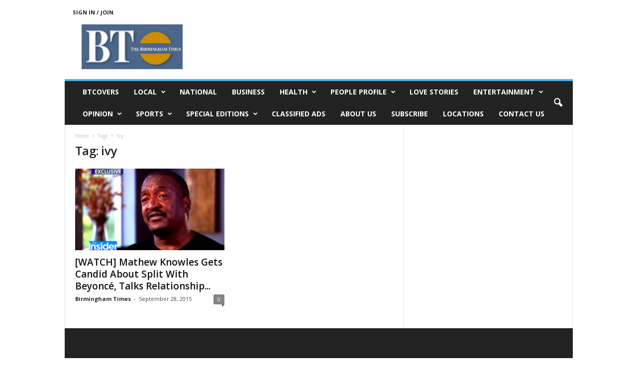

--- FILE ---
content_type: text/html; charset=UTF-8
request_url: http://www.birminghamtimes.com/tag/ivy/
body_size: 12881
content:
<!doctype html >
<!--[if IE 8]>    <html class="ie8" lang="en-US"> <![endif]-->
<!--[if IE 9]>    <html class="ie9" lang="en-US"> <![endif]-->
<!--[if gt IE 8]><!--> <html lang="en-US"> <!--<![endif]-->
<head>
    <title>ivy | The Birmingham Times</title>
    <meta charset="UTF-8" />
    <meta name="viewport" content="width=device-width, initial-scale=1.0">
    <link rel="pingback" href="http://www.birminghamtimes.com/xmlrpc.php" />
    
	<!-- Ads managed and served by AdPlugg - AdPlugg WordPress Ad Plugin v1.12.19 - https://www.adplugg.com -->
	<script data-cfasync="false">
		(function(ac) {
			var d = document, s = 'script', id = 'adplugg-adjs';
			var js, fjs = d.getElementsByTagName(s)[0];
			if (d.getElementById(id)) return;
			js = d.createElement(s); js.id = id; js.async = 1;
			js.src = '//www.adplugg.com/apusers/serve/' + ac + '/js/1.1/ad.js';
			fjs.parentNode.insertBefore(js, fjs);
		}('A4829294'));
	</script>
	<!-- / AdPlugg -->

			<meta name='robots' content='max-image-preview:large' />
	<style>img:is([sizes="auto" i], [sizes^="auto," i]) { contain-intrinsic-size: 3000px 1500px }</style>
	<link rel='dns-prefetch' href='//stats.wp.com' />
<link rel='dns-prefetch' href='//fonts.googleapis.com' />
<link rel='dns-prefetch' href='//v0.wordpress.com' />
<link rel='dns-prefetch' href='//widgets.wp.com' />
<link rel='dns-prefetch' href='//s0.wp.com' />
<link rel='dns-prefetch' href='//0.gravatar.com' />
<link rel='dns-prefetch' href='//1.gravatar.com' />
<link rel='dns-prefetch' href='//2.gravatar.com' />
<link rel="alternate" type="application/rss+xml" title="The Birmingham Times &raquo; Feed" href="https://www.birminghamtimes.com/feed/" />
<link rel="alternate" type="application/rss+xml" title="The Birmingham Times &raquo; Comments Feed" href="https://www.birminghamtimes.com/comments/feed/" />
<link rel="alternate" type="application/rss+xml" title="The Birmingham Times &raquo; ivy Tag Feed" href="https://www.birminghamtimes.com/tag/ivy/feed/" />
<script type="text/javascript">
/* <![CDATA[ */
window._wpemojiSettings = {"baseUrl":"https:\/\/s.w.org\/images\/core\/emoji\/16.0.1\/72x72\/","ext":".png","svgUrl":"https:\/\/s.w.org\/images\/core\/emoji\/16.0.1\/svg\/","svgExt":".svg","source":{"concatemoji":"http:\/\/www.birminghamtimes.com\/wp-includes\/js\/wp-emoji-release.min.js?ver=6.8.3"}};
/*! This file is auto-generated */
!function(s,n){var o,i,e;function c(e){try{var t={supportTests:e,timestamp:(new Date).valueOf()};sessionStorage.setItem(o,JSON.stringify(t))}catch(e){}}function p(e,t,n){e.clearRect(0,0,e.canvas.width,e.canvas.height),e.fillText(t,0,0);var t=new Uint32Array(e.getImageData(0,0,e.canvas.width,e.canvas.height).data),a=(e.clearRect(0,0,e.canvas.width,e.canvas.height),e.fillText(n,0,0),new Uint32Array(e.getImageData(0,0,e.canvas.width,e.canvas.height).data));return t.every(function(e,t){return e===a[t]})}function u(e,t){e.clearRect(0,0,e.canvas.width,e.canvas.height),e.fillText(t,0,0);for(var n=e.getImageData(16,16,1,1),a=0;a<n.data.length;a++)if(0!==n.data[a])return!1;return!0}function f(e,t,n,a){switch(t){case"flag":return n(e,"\ud83c\udff3\ufe0f\u200d\u26a7\ufe0f","\ud83c\udff3\ufe0f\u200b\u26a7\ufe0f")?!1:!n(e,"\ud83c\udde8\ud83c\uddf6","\ud83c\udde8\u200b\ud83c\uddf6")&&!n(e,"\ud83c\udff4\udb40\udc67\udb40\udc62\udb40\udc65\udb40\udc6e\udb40\udc67\udb40\udc7f","\ud83c\udff4\u200b\udb40\udc67\u200b\udb40\udc62\u200b\udb40\udc65\u200b\udb40\udc6e\u200b\udb40\udc67\u200b\udb40\udc7f");case"emoji":return!a(e,"\ud83e\udedf")}return!1}function g(e,t,n,a){var r="undefined"!=typeof WorkerGlobalScope&&self instanceof WorkerGlobalScope?new OffscreenCanvas(300,150):s.createElement("canvas"),o=r.getContext("2d",{willReadFrequently:!0}),i=(o.textBaseline="top",o.font="600 32px Arial",{});return e.forEach(function(e){i[e]=t(o,e,n,a)}),i}function t(e){var t=s.createElement("script");t.src=e,t.defer=!0,s.head.appendChild(t)}"undefined"!=typeof Promise&&(o="wpEmojiSettingsSupports",i=["flag","emoji"],n.supports={everything:!0,everythingExceptFlag:!0},e=new Promise(function(e){s.addEventListener("DOMContentLoaded",e,{once:!0})}),new Promise(function(t){var n=function(){try{var e=JSON.parse(sessionStorage.getItem(o));if("object"==typeof e&&"number"==typeof e.timestamp&&(new Date).valueOf()<e.timestamp+604800&&"object"==typeof e.supportTests)return e.supportTests}catch(e){}return null}();if(!n){if("undefined"!=typeof Worker&&"undefined"!=typeof OffscreenCanvas&&"undefined"!=typeof URL&&URL.createObjectURL&&"undefined"!=typeof Blob)try{var e="postMessage("+g.toString()+"("+[JSON.stringify(i),f.toString(),p.toString(),u.toString()].join(",")+"));",a=new Blob([e],{type:"text/javascript"}),r=new Worker(URL.createObjectURL(a),{name:"wpTestEmojiSupports"});return void(r.onmessage=function(e){c(n=e.data),r.terminate(),t(n)})}catch(e){}c(n=g(i,f,p,u))}t(n)}).then(function(e){for(var t in e)n.supports[t]=e[t],n.supports.everything=n.supports.everything&&n.supports[t],"flag"!==t&&(n.supports.everythingExceptFlag=n.supports.everythingExceptFlag&&n.supports[t]);n.supports.everythingExceptFlag=n.supports.everythingExceptFlag&&!n.supports.flag,n.DOMReady=!1,n.readyCallback=function(){n.DOMReady=!0}}).then(function(){return e}).then(function(){var e;n.supports.everything||(n.readyCallback(),(e=n.source||{}).concatemoji?t(e.concatemoji):e.wpemoji&&e.twemoji&&(t(e.twemoji),t(e.wpemoji)))}))}((window,document),window._wpemojiSettings);
/* ]]> */
</script>
<style id='wp-emoji-styles-inline-css' type='text/css'>

	img.wp-smiley, img.emoji {
		display: inline !important;
		border: none !important;
		box-shadow: none !important;
		height: 1em !important;
		width: 1em !important;
		margin: 0 0.07em !important;
		vertical-align: -0.1em !important;
		background: none !important;
		padding: 0 !important;
	}
</style>
<style id='classic-theme-styles-inline-css' type='text/css'>
/*! This file is auto-generated */
.wp-block-button__link{color:#fff;background-color:#32373c;border-radius:9999px;box-shadow:none;text-decoration:none;padding:calc(.667em + 2px) calc(1.333em + 2px);font-size:1.125em}.wp-block-file__button{background:#32373c;color:#fff;text-decoration:none}
</style>
<link rel='stylesheet' id='mediaelement-css' href='http://www.birminghamtimes.com/wp-includes/js/mediaelement/mediaelementplayer-legacy.min.css?ver=4.2.17' type='text/css' media='all' />
<link rel='stylesheet' id='wp-mediaelement-css' href='http://www.birminghamtimes.com/wp-includes/js/mediaelement/wp-mediaelement.min.css?ver=6.8.3' type='text/css' media='all' />
<style id='jetpack-sharing-buttons-style-inline-css' type='text/css'>
.jetpack-sharing-buttons__services-list{display:flex;flex-direction:row;flex-wrap:wrap;gap:0;list-style-type:none;margin:5px;padding:0}.jetpack-sharing-buttons__services-list.has-small-icon-size{font-size:12px}.jetpack-sharing-buttons__services-list.has-normal-icon-size{font-size:16px}.jetpack-sharing-buttons__services-list.has-large-icon-size{font-size:24px}.jetpack-sharing-buttons__services-list.has-huge-icon-size{font-size:36px}@media print{.jetpack-sharing-buttons__services-list{display:none!important}}.editor-styles-wrapper .wp-block-jetpack-sharing-buttons{gap:0;padding-inline-start:0}ul.jetpack-sharing-buttons__services-list.has-background{padding:1.25em 2.375em}
</style>
<style id='global-styles-inline-css' type='text/css'>
:root{--wp--preset--aspect-ratio--square: 1;--wp--preset--aspect-ratio--4-3: 4/3;--wp--preset--aspect-ratio--3-4: 3/4;--wp--preset--aspect-ratio--3-2: 3/2;--wp--preset--aspect-ratio--2-3: 2/3;--wp--preset--aspect-ratio--16-9: 16/9;--wp--preset--aspect-ratio--9-16: 9/16;--wp--preset--color--black: #000000;--wp--preset--color--cyan-bluish-gray: #abb8c3;--wp--preset--color--white: #ffffff;--wp--preset--color--pale-pink: #f78da7;--wp--preset--color--vivid-red: #cf2e2e;--wp--preset--color--luminous-vivid-orange: #ff6900;--wp--preset--color--luminous-vivid-amber: #fcb900;--wp--preset--color--light-green-cyan: #7bdcb5;--wp--preset--color--vivid-green-cyan: #00d084;--wp--preset--color--pale-cyan-blue: #8ed1fc;--wp--preset--color--vivid-cyan-blue: #0693e3;--wp--preset--color--vivid-purple: #9b51e0;--wp--preset--gradient--vivid-cyan-blue-to-vivid-purple: linear-gradient(135deg,rgba(6,147,227,1) 0%,rgb(155,81,224) 100%);--wp--preset--gradient--light-green-cyan-to-vivid-green-cyan: linear-gradient(135deg,rgb(122,220,180) 0%,rgb(0,208,130) 100%);--wp--preset--gradient--luminous-vivid-amber-to-luminous-vivid-orange: linear-gradient(135deg,rgba(252,185,0,1) 0%,rgba(255,105,0,1) 100%);--wp--preset--gradient--luminous-vivid-orange-to-vivid-red: linear-gradient(135deg,rgba(255,105,0,1) 0%,rgb(207,46,46) 100%);--wp--preset--gradient--very-light-gray-to-cyan-bluish-gray: linear-gradient(135deg,rgb(238,238,238) 0%,rgb(169,184,195) 100%);--wp--preset--gradient--cool-to-warm-spectrum: linear-gradient(135deg,rgb(74,234,220) 0%,rgb(151,120,209) 20%,rgb(207,42,186) 40%,rgb(238,44,130) 60%,rgb(251,105,98) 80%,rgb(254,248,76) 100%);--wp--preset--gradient--blush-light-purple: linear-gradient(135deg,rgb(255,206,236) 0%,rgb(152,150,240) 100%);--wp--preset--gradient--blush-bordeaux: linear-gradient(135deg,rgb(254,205,165) 0%,rgb(254,45,45) 50%,rgb(107,0,62) 100%);--wp--preset--gradient--luminous-dusk: linear-gradient(135deg,rgb(255,203,112) 0%,rgb(199,81,192) 50%,rgb(65,88,208) 100%);--wp--preset--gradient--pale-ocean: linear-gradient(135deg,rgb(255,245,203) 0%,rgb(182,227,212) 50%,rgb(51,167,181) 100%);--wp--preset--gradient--electric-grass: linear-gradient(135deg,rgb(202,248,128) 0%,rgb(113,206,126) 100%);--wp--preset--gradient--midnight: linear-gradient(135deg,rgb(2,3,129) 0%,rgb(40,116,252) 100%);--wp--preset--font-size--small: 10px;--wp--preset--font-size--medium: 20px;--wp--preset--font-size--large: 30px;--wp--preset--font-size--x-large: 42px;--wp--preset--font-size--regular: 14px;--wp--preset--font-size--larger: 48px;--wp--preset--spacing--20: 0.44rem;--wp--preset--spacing--30: 0.67rem;--wp--preset--spacing--40: 1rem;--wp--preset--spacing--50: 1.5rem;--wp--preset--spacing--60: 2.25rem;--wp--preset--spacing--70: 3.38rem;--wp--preset--spacing--80: 5.06rem;--wp--preset--shadow--natural: 6px 6px 9px rgba(0, 0, 0, 0.2);--wp--preset--shadow--deep: 12px 12px 50px rgba(0, 0, 0, 0.4);--wp--preset--shadow--sharp: 6px 6px 0px rgba(0, 0, 0, 0.2);--wp--preset--shadow--outlined: 6px 6px 0px -3px rgba(255, 255, 255, 1), 6px 6px rgba(0, 0, 0, 1);--wp--preset--shadow--crisp: 6px 6px 0px rgba(0, 0, 0, 1);}:where(.is-layout-flex){gap: 0.5em;}:where(.is-layout-grid){gap: 0.5em;}body .is-layout-flex{display: flex;}.is-layout-flex{flex-wrap: wrap;align-items: center;}.is-layout-flex > :is(*, div){margin: 0;}body .is-layout-grid{display: grid;}.is-layout-grid > :is(*, div){margin: 0;}:where(.wp-block-columns.is-layout-flex){gap: 2em;}:where(.wp-block-columns.is-layout-grid){gap: 2em;}:where(.wp-block-post-template.is-layout-flex){gap: 1.25em;}:where(.wp-block-post-template.is-layout-grid){gap: 1.25em;}.has-black-color{color: var(--wp--preset--color--black) !important;}.has-cyan-bluish-gray-color{color: var(--wp--preset--color--cyan-bluish-gray) !important;}.has-white-color{color: var(--wp--preset--color--white) !important;}.has-pale-pink-color{color: var(--wp--preset--color--pale-pink) !important;}.has-vivid-red-color{color: var(--wp--preset--color--vivid-red) !important;}.has-luminous-vivid-orange-color{color: var(--wp--preset--color--luminous-vivid-orange) !important;}.has-luminous-vivid-amber-color{color: var(--wp--preset--color--luminous-vivid-amber) !important;}.has-light-green-cyan-color{color: var(--wp--preset--color--light-green-cyan) !important;}.has-vivid-green-cyan-color{color: var(--wp--preset--color--vivid-green-cyan) !important;}.has-pale-cyan-blue-color{color: var(--wp--preset--color--pale-cyan-blue) !important;}.has-vivid-cyan-blue-color{color: var(--wp--preset--color--vivid-cyan-blue) !important;}.has-vivid-purple-color{color: var(--wp--preset--color--vivid-purple) !important;}.has-black-background-color{background-color: var(--wp--preset--color--black) !important;}.has-cyan-bluish-gray-background-color{background-color: var(--wp--preset--color--cyan-bluish-gray) !important;}.has-white-background-color{background-color: var(--wp--preset--color--white) !important;}.has-pale-pink-background-color{background-color: var(--wp--preset--color--pale-pink) !important;}.has-vivid-red-background-color{background-color: var(--wp--preset--color--vivid-red) !important;}.has-luminous-vivid-orange-background-color{background-color: var(--wp--preset--color--luminous-vivid-orange) !important;}.has-luminous-vivid-amber-background-color{background-color: var(--wp--preset--color--luminous-vivid-amber) !important;}.has-light-green-cyan-background-color{background-color: var(--wp--preset--color--light-green-cyan) !important;}.has-vivid-green-cyan-background-color{background-color: var(--wp--preset--color--vivid-green-cyan) !important;}.has-pale-cyan-blue-background-color{background-color: var(--wp--preset--color--pale-cyan-blue) !important;}.has-vivid-cyan-blue-background-color{background-color: var(--wp--preset--color--vivid-cyan-blue) !important;}.has-vivid-purple-background-color{background-color: var(--wp--preset--color--vivid-purple) !important;}.has-black-border-color{border-color: var(--wp--preset--color--black) !important;}.has-cyan-bluish-gray-border-color{border-color: var(--wp--preset--color--cyan-bluish-gray) !important;}.has-white-border-color{border-color: var(--wp--preset--color--white) !important;}.has-pale-pink-border-color{border-color: var(--wp--preset--color--pale-pink) !important;}.has-vivid-red-border-color{border-color: var(--wp--preset--color--vivid-red) !important;}.has-luminous-vivid-orange-border-color{border-color: var(--wp--preset--color--luminous-vivid-orange) !important;}.has-luminous-vivid-amber-border-color{border-color: var(--wp--preset--color--luminous-vivid-amber) !important;}.has-light-green-cyan-border-color{border-color: var(--wp--preset--color--light-green-cyan) !important;}.has-vivid-green-cyan-border-color{border-color: var(--wp--preset--color--vivid-green-cyan) !important;}.has-pale-cyan-blue-border-color{border-color: var(--wp--preset--color--pale-cyan-blue) !important;}.has-vivid-cyan-blue-border-color{border-color: var(--wp--preset--color--vivid-cyan-blue) !important;}.has-vivid-purple-border-color{border-color: var(--wp--preset--color--vivid-purple) !important;}.has-vivid-cyan-blue-to-vivid-purple-gradient-background{background: var(--wp--preset--gradient--vivid-cyan-blue-to-vivid-purple) !important;}.has-light-green-cyan-to-vivid-green-cyan-gradient-background{background: var(--wp--preset--gradient--light-green-cyan-to-vivid-green-cyan) !important;}.has-luminous-vivid-amber-to-luminous-vivid-orange-gradient-background{background: var(--wp--preset--gradient--luminous-vivid-amber-to-luminous-vivid-orange) !important;}.has-luminous-vivid-orange-to-vivid-red-gradient-background{background: var(--wp--preset--gradient--luminous-vivid-orange-to-vivid-red) !important;}.has-very-light-gray-to-cyan-bluish-gray-gradient-background{background: var(--wp--preset--gradient--very-light-gray-to-cyan-bluish-gray) !important;}.has-cool-to-warm-spectrum-gradient-background{background: var(--wp--preset--gradient--cool-to-warm-spectrum) !important;}.has-blush-light-purple-gradient-background{background: var(--wp--preset--gradient--blush-light-purple) !important;}.has-blush-bordeaux-gradient-background{background: var(--wp--preset--gradient--blush-bordeaux) !important;}.has-luminous-dusk-gradient-background{background: var(--wp--preset--gradient--luminous-dusk) !important;}.has-pale-ocean-gradient-background{background: var(--wp--preset--gradient--pale-ocean) !important;}.has-electric-grass-gradient-background{background: var(--wp--preset--gradient--electric-grass) !important;}.has-midnight-gradient-background{background: var(--wp--preset--gradient--midnight) !important;}.has-small-font-size{font-size: var(--wp--preset--font-size--small) !important;}.has-medium-font-size{font-size: var(--wp--preset--font-size--medium) !important;}.has-large-font-size{font-size: var(--wp--preset--font-size--large) !important;}.has-x-large-font-size{font-size: var(--wp--preset--font-size--x-large) !important;}
:where(.wp-block-post-template.is-layout-flex){gap: 1.25em;}:where(.wp-block-post-template.is-layout-grid){gap: 1.25em;}
:where(.wp-block-columns.is-layout-flex){gap: 2em;}:where(.wp-block-columns.is-layout-grid){gap: 2em;}
:root :where(.wp-block-pullquote){font-size: 1.5em;line-height: 1.6;}
</style>
<link rel='stylesheet' id='awesome-weather-css' href='http://www.birminghamtimes.com/wp-content/plugins/awesome-weather/awesome-weather.css?ver=6.8.3' type='text/css' media='all' />
<style id='awesome-weather-inline-css' type='text/css'>
.awesome-weather-wrap { font-family: 'Open Sans', sans-serif;  font-weight: 400; font-size: 14px; line-height: 14px; } 
</style>
<link rel='stylesheet' id='opensans-googlefont-css' href='https://fonts.googleapis.com/css?family=Open+Sans%3A400%2C300&#038;ver=6.8.3' type='text/css' media='all' />
<link rel='stylesheet' id='google-fonts-style-css' href='http://fonts.googleapis.com/css?family=Open+Sans%3A400%2C600%2C700%7CRoboto+Condensed%3A400%2C500%2C700&#038;display=swap&#038;ver=5.4.3.4' type='text/css' media='all' />
<link rel='stylesheet' id='jetpack_likes-css' href='http://www.birminghamtimes.com/wp-content/plugins/jetpack/modules/likes/style.css?ver=15.2' type='text/css' media='all' />
<link rel='stylesheet' id='td-theme-css' href='http://www.birminghamtimes.com/wp-content/themes/Newsmag/style.css?ver=5.4.3.4' type='text/css' media='all' />
<style id='td-theme-inline-css' type='text/css'>
    
        /* custom css - generated by TagDiv Composer */
        @media (max-width: 767px) {
            .td-header-desktop-wrap {
                display: none;
            }
        }
        @media (min-width: 767px) {
            .td-header-mobile-wrap {
                display: none;
            }
        }
    
	
</style>
<link rel='stylesheet' id='td-theme-child-css' href='http://www.birminghamtimes.com/wp-content/themes/Newsmag-child/style.css?ver=5.4.3.4c' type='text/css' media='all' />
<link rel='stylesheet' id='js_composer_front-css' href='http://www.birminghamtimes.com/wp-content/plugins/js_composer/assets/css/js_composer.min.css?ver=7.2' type='text/css' media='all' />
<link rel='stylesheet' id='td-legacy-framework-front-style-css' href='http://www.birminghamtimes.com/wp-content/plugins/td-composer/legacy/Newsmag/assets/css/td_legacy_main.css?ver=02f7892c77f8d92ff3a6477b3d96dee8' type='text/css' media='all' />
<script type="text/javascript" src="http://www.birminghamtimes.com/wp-includes/js/jquery/jquery.min.js?ver=3.7.1" id="jquery-core-js"></script>
<script type="text/javascript" src="http://www.birminghamtimes.com/wp-includes/js/jquery/jquery-migrate.min.js?ver=3.4.1" id="jquery-migrate-js"></script>
<script></script><link rel="https://api.w.org/" href="https://www.birminghamtimes.com/wp-json/" /><link rel="alternate" title="JSON" type="application/json" href="https://www.birminghamtimes.com/wp-json/wp/v2/tags/2710" /><link rel="EditURI" type="application/rsd+xml" title="RSD" href="https://www.birminghamtimes.com/xmlrpc.php?rsd" />
<meta name="generator" content="WordPress 6.8.3" />
	<style>img#wpstats{display:none}</style>
		<meta name="generator" content="Powered by WPBakery Page Builder - drag and drop page builder for WordPress."/>

<!-- Jetpack Open Graph Tags -->
<meta property="og:type" content="website" />
<meta property="og:title" content="ivy &#8211; The Birmingham Times" />
<meta property="og:url" content="https://www.birminghamtimes.com/tag/ivy/" />
<meta property="og:site_name" content="The Birmingham Times" />
<meta property="og:image" content="https://www.birminghamtimes.com/wp-content/uploads/2023/09/cropped-APPLOGO-2-1.jpg" />
<meta property="og:image:width" content="512" />
<meta property="og:image:height" content="512" />
<meta property="og:image:alt" content="" />
<meta property="og:locale" content="en_US" />
<meta name="twitter:site" content="@BhamTimes" />

<!-- End Jetpack Open Graph Tags -->

<!-- JS generated by theme -->

<script type="text/javascript" id="td-generated-header-js">
    
    

	    var tdBlocksArray = []; //here we store all the items for the current page

	    // td_block class - each ajax block uses a object of this class for requests
	    function tdBlock() {
		    this.id = '';
		    this.block_type = 1; //block type id (1-234 etc)
		    this.atts = '';
		    this.td_column_number = '';
		    this.td_current_page = 1; //
		    this.post_count = 0; //from wp
		    this.found_posts = 0; //from wp
		    this.max_num_pages = 0; //from wp
		    this.td_filter_value = ''; //current live filter value
		    this.is_ajax_running = false;
		    this.td_user_action = ''; // load more or infinite loader (used by the animation)
		    this.header_color = '';
		    this.ajax_pagination_infinite_stop = ''; //show load more at page x
	    }

        // td_js_generator - mini detector
        ( function () {
            var htmlTag = document.getElementsByTagName("html")[0];

	        if ( navigator.userAgent.indexOf("MSIE 10.0") > -1 ) {
                htmlTag.className += ' ie10';
            }

            if ( !!navigator.userAgent.match(/Trident.*rv\:11\./) ) {
                htmlTag.className += ' ie11';
            }

	        if ( navigator.userAgent.indexOf("Edge") > -1 ) {
                htmlTag.className += ' ieEdge';
            }

            if ( /(iPad|iPhone|iPod)/g.test(navigator.userAgent) ) {
                htmlTag.className += ' td-md-is-ios';
            }

            var user_agent = navigator.userAgent.toLowerCase();
            if ( user_agent.indexOf("android") > -1 ) {
                htmlTag.className += ' td-md-is-android';
            }

            if ( -1 !== navigator.userAgent.indexOf('Mac OS X')  ) {
                htmlTag.className += ' td-md-is-os-x';
            }

            if ( /chrom(e|ium)/.test(navigator.userAgent.toLowerCase()) ) {
               htmlTag.className += ' td-md-is-chrome';
            }

            if ( -1 !== navigator.userAgent.indexOf('Firefox') ) {
                htmlTag.className += ' td-md-is-firefox';
            }

            if ( -1 !== navigator.userAgent.indexOf('Safari') && -1 === navigator.userAgent.indexOf('Chrome') ) {
                htmlTag.className += ' td-md-is-safari';
            }

            if( -1 !== navigator.userAgent.indexOf('IEMobile') ){
                htmlTag.className += ' td-md-is-iemobile';
            }

        })();

        var tdLocalCache = {};

        ( function () {
            "use strict";

            tdLocalCache = {
                data: {},
                remove: function (resource_id) {
                    delete tdLocalCache.data[resource_id];
                },
                exist: function (resource_id) {
                    return tdLocalCache.data.hasOwnProperty(resource_id) && tdLocalCache.data[resource_id] !== null;
                },
                get: function (resource_id) {
                    return tdLocalCache.data[resource_id];
                },
                set: function (resource_id, cachedData) {
                    tdLocalCache.remove(resource_id);
                    tdLocalCache.data[resource_id] = cachedData;
                }
            };
        })();

    
    
var td_viewport_interval_list=[{"limitBottom":767,"sidebarWidth":251},{"limitBottom":1023,"sidebarWidth":339}];
var td_animation_stack_effect="type0";
var tds_animation_stack=true;
var td_animation_stack_specific_selectors=".entry-thumb, img, .td-lazy-img";
var td_animation_stack_general_selectors=".td-animation-stack img, .td-animation-stack .entry-thumb, .post img, .td-animation-stack .td-lazy-img";
var tdc_is_installed="yes";
var tdc_domain_active=false;
var td_ajax_url="https:\/\/www.birminghamtimes.com\/wp-admin\/admin-ajax.php?td_theme_name=Newsmag&v=5.4.3.4";
var td_get_template_directory_uri="http:\/\/www.birminghamtimes.com\/wp-content\/plugins\/td-composer\/legacy\/common";
var tds_snap_menu="";
var tds_logo_on_sticky="";
var tds_header_style="";
var td_please_wait="Please wait...";
var td_email_user_pass_incorrect="User or password incorrect!";
var td_email_user_incorrect="Email or username incorrect!";
var td_email_incorrect="Email incorrect!";
var td_user_incorrect="Username incorrect!";
var td_email_user_empty="Email or username empty!";
var td_pass_empty="Pass empty!";
var td_pass_pattern_incorrect="Invalid Pass Pattern!";
var td_retype_pass_incorrect="Retyped Pass incorrect!";
var tds_more_articles_on_post_enable="";
var tds_more_articles_on_post_time_to_wait="";
var tds_more_articles_on_post_pages_distance_from_top=0;
var tds_captcha="";
var tds_theme_color_site_wide="#4db2ec";
var tds_smart_sidebar="";
var tdThemeName="Newsmag";
var tdThemeNameWl="Newsmag";
var td_magnific_popup_translation_tPrev="Previous (Left arrow key)";
var td_magnific_popup_translation_tNext="Next (Right arrow key)";
var td_magnific_popup_translation_tCounter="%curr% of %total%";
var td_magnific_popup_translation_ajax_tError="The content from %url% could not be loaded.";
var td_magnific_popup_translation_image_tError="The image #%curr% could not be loaded.";
var tdBlockNonce="56afe25ced";
var tdMobileMenu="enabled";
var tdMobileSearch="enabled";
var tdDateNamesI18n={"month_names":["January","February","March","April","May","June","July","August","September","October","November","December"],"month_names_short":["Jan","Feb","Mar","Apr","May","Jun","Jul","Aug","Sep","Oct","Nov","Dec"],"day_names":["Sunday","Monday","Tuesday","Wednesday","Thursday","Friday","Saturday"],"day_names_short":["Sun","Mon","Tue","Wed","Thu","Fri","Sat"]};
var td_deploy_mode="deploy";
var td_ad_background_click_link="";
var td_ad_background_click_target="";
</script>




<script type="application/ld+json">
    {
        "@context": "https://schema.org",
        "@type": "BreadcrumbList",
        "itemListElement": [
            {
                "@type": "ListItem",
                "position": 1,
                "item": {
                    "@type": "WebSite",
                    "@id": "https://www.birminghamtimes.com/",
                    "name": "Home"
                }
            },
            {
                "@type": "ListItem",
                "position": 2,
                    "item": {
                    "@type": "WebPage",
                    "@id": "https://www.birminghamtimes.com/tag/ivy/",
                    "name": "Ivy"
                }
            }    
        ]
    }
</script>
<link rel="icon" href="https://www.birminghamtimes.com/wp-content/uploads/2023/09/cropped-APPLOGO-2-1-32x32.jpg" sizes="32x32" />
<link rel="icon" href="https://www.birminghamtimes.com/wp-content/uploads/2023/09/cropped-APPLOGO-2-1-192x192.jpg" sizes="192x192" />
<link rel="apple-touch-icon" href="https://www.birminghamtimes.com/wp-content/uploads/2023/09/cropped-APPLOGO-2-1-180x180.jpg" />
<meta name="msapplication-TileImage" content="https://www.birminghamtimes.com/wp-content/uploads/2023/09/cropped-APPLOGO-2-1-270x270.jpg" />
		<style type="text/css" id="wp-custom-css">
			.adplugg-placement iframe {
	min-width: 728px;
}		</style>
		<noscript><style> .wpb_animate_when_almost_visible { opacity: 1; }</style></noscript>	<style id="tdw-css-placeholder">/* custom css - generated by TagDiv Composer */
</style></head>

<body class="archive tag tag-ivy tag-2710 wp-theme-Newsmag wp-child-theme-Newsmag-child global-block-template-1 wpb-js-composer js-comp-ver-7.2 vc_responsive td-animation-stack-type0 td-full-layout" itemscope="itemscope" itemtype="http://schema.org/WebPage">

        <div class="td-scroll-up  td-hide-scroll-up-on-mob"  style="display:none;"><i class="td-icon-menu-up"></i></div>

    
    <div class="td-menu-background"></div>
<div id="td-mobile-nav">
    <div class="td-mobile-container">
        <!-- mobile menu top section -->
        <div class="td-menu-socials-wrap">
            <!-- socials -->
            <div class="td-menu-socials">
                            </div>
            <!-- close button -->
            <div class="td-mobile-close">
                <span><i class="td-icon-close-mobile"></i></span>
            </div>
        </div>

        <!-- login section -->
                    <div class="td-menu-login-section">
                
    <div class="td-guest-wrap">
        <div class="td-menu-login"><a id="login-link-mob">Sign in</a></div>
    </div>
            </div>
        
        <!-- menu section -->
        <div class="td-mobile-content">
            <div class="menu-top-menu-container"><ul id="menu-top-menu" class="td-mobile-main-menu"><li id="menu-item-39580" class="menu-item menu-item-type-taxonomy menu-item-object-category menu-item-first menu-item-39580"><a href="https://www.birminghamtimes.com/category/btcovers/">BTCOVERS</a></li>
<li id="menu-item-39582" class="menu-item menu-item-type-custom menu-item-object-custom menu-item-has-children menu-item-39582"><a href="#">LOCAL<i class="td-icon-menu-right td-element-after"></i></a>
<ul class="sub-menu">
	<li id="menu-item-14459" class="menu-item menu-item-type-taxonomy menu-item-object-category menu-item-14459"><a href="https://www.birminghamtimes.com/category/local/">Local News</a></li>
	<li id="menu-item-39581" class="menu-item menu-item-type-taxonomy menu-item-object-category menu-item-39581"><a href="https://www.birminghamtimes.com/category/local/state-news/">State News</a></li>
</ul>
</li>
<li id="menu-item-14467" class="menu-item menu-item-type-taxonomy menu-item-object-category menu-item-14467"><a href="https://www.birminghamtimes.com/category/national/">National</a></li>
<li id="menu-item-14471" class="menu-item menu-item-type-taxonomy menu-item-object-category menu-item-14471"><a href="https://www.birminghamtimes.com/category/business-2/business/">Business</a></li>
<li id="menu-item-14464" class="menu-item menu-item-type-taxonomy menu-item-object-category menu-item-has-children menu-item-14464"><a href="https://www.birminghamtimes.com/category/lifestyle/health/">Health<i class="td-icon-menu-right td-element-after"></i></a>
<ul class="sub-menu">
	<li id="menu-item-39583" class="menu-item menu-item-type-taxonomy menu-item-object-category menu-item-39583"><a href="https://www.birminghamtimes.com/category/lifestyle/health/">Health News</a></li>
	<li id="menu-item-39584" class="menu-item menu-item-type-taxonomy menu-item-object-category menu-item-39584"><a href="https://www.birminghamtimes.com/category/lifestyle/health/glenn-ellis/">Glenn Ellis</a></li>
	<li id="menu-item-39873" class="menu-item menu-item-type-taxonomy menu-item-object-category menu-item-39873"><a href="https://www.birminghamtimes.com/category/lifestyle/health/samuetta-drew/">Samuetta Drew</a></li>
</ul>
</li>
<li id="menu-item-39585" class="menu-item menu-item-type-taxonomy menu-item-object-category menu-item-has-children menu-item-39585"><a href="https://www.birminghamtimes.com/category/people-profile/">People Profile<i class="td-icon-menu-right td-element-after"></i></a>
<ul class="sub-menu">
	<li id="menu-item-39586" class="menu-item menu-item-type-taxonomy menu-item-object-category menu-item-39586"><a href="https://www.birminghamtimes.com/category/people-profile/bham-people/">Bham People</a></li>
	<li id="menu-item-38034" class="menu-item menu-item-type-taxonomy menu-item-object-category menu-item-38034"><a href="https://www.birminghamtimes.com/category/third-thursdays/">Third Thursdays</a></li>
</ul>
</li>
<li id="menu-item-14461" class="menu-item menu-item-type-taxonomy menu-item-object-category menu-item-14461"><a href="https://www.birminghamtimes.com/category/love-stories/black-love/">Love Stories</a></li>
<li id="menu-item-40004" class="menu-item menu-item-type-custom menu-item-object-custom menu-item-has-children menu-item-40004"><a href="#">Entertainment<i class="td-icon-menu-right td-element-after"></i></a>
<ul class="sub-menu">
	<li id="menu-item-39588" class="menu-item menu-item-type-taxonomy menu-item-object-category menu-item-39588"><a href="https://www.birminghamtimes.com/category/local-entertainment/">Entertainment</a></li>
	<li id="menu-item-39870" class="menu-item menu-item-type-taxonomy menu-item-object-category menu-item-39870"><a href="https://www.birminghamtimes.com/category/local-entertainment/national-entertainment/">National Entertainment</a></li>
	<li id="menu-item-39589" class="menu-item menu-item-type-taxonomy menu-item-object-category menu-item-39589"><a href="https://www.birminghamtimes.com/category/local-entertainment/ppt/">PPT</a></li>
</ul>
</li>
<li id="menu-item-39868" class="menu-item menu-item-type-custom menu-item-object-custom menu-item-has-children menu-item-39868"><a href="#">Opinion<i class="td-icon-menu-right td-element-after"></i></a>
<ul class="sub-menu">
	<li id="menu-item-14466" class="menu-item menu-item-type-taxonomy menu-item-object-category menu-item-14466"><a href="https://www.birminghamtimes.com/category/opinion/">Opinion</a></li>
	<li id="menu-item-39861" class="menu-item menu-item-type-taxonomy menu-item-object-category menu-item-39861"><a href="https://www.birminghamtimes.com/category/opinion/bham-voices/">Bham Voices</a></li>
	<li id="menu-item-39863" class="menu-item menu-item-type-taxonomy menu-item-object-category menu-item-39863"><a href="https://www.birminghamtimes.com/category/opinion/hollis-wormsby/">Hollis Wormsby</a></li>
	<li id="menu-item-39865" class="menu-item menu-item-type-taxonomy menu-item-object-category menu-item-39865"><a href="https://www.birminghamtimes.com/category/opinion/marc-morial/">Marc Morial</a></li>
	<li id="menu-item-39862" class="menu-item menu-item-type-taxonomy menu-item-object-category menu-item-39862"><a href="https://www.birminghamtimes.com/category/opinion/dr-jesse-lewis-sr/">Dr Jesse Lewis Sr</a></li>
	<li id="menu-item-39874" class="menu-item menu-item-type-taxonomy menu-item-object-category menu-item-39874"><a href="https://www.birminghamtimes.com/category/opinion/marian-wright-edelman/">Marian Wright Edelman</a></li>
	<li id="menu-item-39864" class="menu-item menu-item-type-taxonomy menu-item-object-category menu-item-39864"><a href="https://www.birminghamtimes.com/category/opinion/julianne-malveaux/">Julianne Malveaux</a></li>
	<li id="menu-item-39867" class="menu-item menu-item-type-taxonomy menu-item-object-category menu-item-39867"><a href="https://www.birminghamtimes.com/category/opinion/wayne-curtis/">Wayne Curtis</a></li>
	<li id="menu-item-39866" class="menu-item menu-item-type-taxonomy menu-item-object-category menu-item-39866"><a href="https://www.birminghamtimes.com/category/opinion/reverend-jesse-jackson/">Reverend Jesse Jackson</a></li>
</ul>
</li>
<li id="menu-item-14462" class="menu-item menu-item-type-taxonomy menu-item-object-category menu-item-has-children menu-item-14462"><a href="https://www.birminghamtimes.com/category/sports/">Sports<i class="td-icon-menu-right td-element-after"></i></a>
<ul class="sub-menu">
	<li id="menu-item-39590" class="menu-item menu-item-type-taxonomy menu-item-object-category menu-item-39590"><a href="https://www.birminghamtimes.com/category/sports/local-sports/">Local Sports</a></li>
	<li id="menu-item-39592" class="menu-item menu-item-type-taxonomy menu-item-object-category menu-item-39592"><a href="https://www.birminghamtimes.com/category/sports/state-sports/">State Sports</a></li>
	<li id="menu-item-39591" class="menu-item menu-item-type-taxonomy menu-item-object-category menu-item-39591"><a href="https://www.birminghamtimes.com/category/sports/national-sports/">National Sports</a></li>
</ul>
</li>
<li id="menu-item-39593" class="menu-item menu-item-type-taxonomy menu-item-object-category menu-item-has-children menu-item-39593"><a href="https://www.birminghamtimes.com/category/special-editions/">Special Editions<i class="td-icon-menu-right td-element-after"></i></a>
<ul class="sub-menu">
	<li id="menu-item-39594" class="menu-item menu-item-type-taxonomy menu-item-object-category menu-item-39594"><a href="https://www.birminghamtimes.com/category/special-editions/black-history-month/">Black History Month</a></li>
	<li id="menu-item-39595" class="menu-item menu-item-type-taxonomy menu-item-object-category menu-item-39595"><a href="https://www.birminghamtimes.com/category/special-editions/health-special-editions/">Health</a></li>
	<li id="menu-item-39596" class="menu-item menu-item-type-taxonomy menu-item-object-category menu-item-39596"><a href="https://www.birminghamtimes.com/category/special-editions/magic-city-classic-special-editions/">Magic City Classic</a></li>
</ul>
</li>
<li id="menu-item-109675" class="menu-item menu-item-type-taxonomy menu-item-object-category menu-item-109675"><a href="https://www.birminghamtimes.com/category/classified-ads/">Classified Ads</a></li>
<li id="menu-item-130193" class="menu-item menu-item-type-post_type menu-item-object-page menu-item-130193"><a href="https://www.birminghamtimes.com/staff/">About Us</a></li>
<li id="menu-item-21601" class="menu-item menu-item-type-post_type menu-item-object-page menu-item-21601"><a href="https://www.birminghamtimes.com/about/subscriptions/">Subscribe</a></li>
<li id="menu-item-34315" class="menu-item menu-item-type-post_type menu-item-object-page menu-item-34315"><a href="https://www.birminghamtimes.com/about/bt-pickup-locations/">Locations</a></li>
<li id="menu-item-130194" class="menu-item menu-item-type-post_type menu-item-object-page menu-item-130194"><a href="https://www.birminghamtimes.com/contact-us/">Contact Us</a></li>
</ul></div>        </div>
    </div>

    <!-- register/login section -->
            <div id="login-form-mobile" class="td-register-section">
            
            <div id="td-login-mob" class="td-login-animation td-login-hide-mob">
            	<!-- close button -->
	            <div class="td-login-close">
	                <span class="td-back-button"><i class="td-icon-read-down"></i></span>
	                <div class="td-login-title">Sign in</div>
	                <!-- close button -->
		            <div class="td-mobile-close">
		                <span><i class="td-icon-close-mobile"></i></span>
		            </div>
	            </div>
	            <form class="td-login-form-wrap" action="#" method="post">
	                <div class="td-login-panel-title"><span>Welcome!</span>Log into your account</div>
	                <div class="td_display_err"></div>
	                <div class="td-login-inputs"><input class="td-login-input" autocomplete="username" type="text" name="login_email" id="login_email-mob" value="" required><label for="login_email-mob">your username</label></div>
	                <div class="td-login-inputs"><input class="td-login-input" autocomplete="current-password" type="password" name="login_pass" id="login_pass-mob" value="" required><label for="login_pass-mob">your password</label></div>
	                <input type="button" name="login_button" id="login_button-mob" class="td-login-button" value="LOG IN">
	                
					
	                <div class="td-login-info-text"><a href="#" id="forgot-pass-link-mob">Forgot your password?</a></div>
	                
	                
                </form>
            </div>

            

            <div id="td-forgot-pass-mob" class="td-login-animation td-login-hide-mob">
                <!-- close button -->
	            <div class="td-forgot-pass-close">
	                <a href="#" aria-label="Back" class="td-back-button"><i class="td-icon-read-down"></i></a>
	                <div class="td-login-title">Password recovery</div>
	            </div>
	            <div class="td-login-form-wrap">
	                <div class="td-login-panel-title">Recover your password</div>
	                <div class="td_display_err"></div>
	                <div class="td-login-inputs"><input class="td-login-input" type="text" name="forgot_email" id="forgot_email-mob" value="" required><label for="forgot_email-mob">your email</label></div>
	                <input type="button" name="forgot_button" id="forgot_button-mob" class="td-login-button" value="Send My Pass">
                </div>
            </div>
        </div>
    </div>    <div class="td-search-background"></div>
<div class="td-search-wrap-mob">
	<div class="td-drop-down-search">
		<form method="get" class="td-search-form" action="https://www.birminghamtimes.com/">
			<!-- close button -->
			<div class="td-search-close">
				<span><i class="td-icon-close-mobile"></i></span>
			</div>
			<div role="search" class="td-search-input">
				<span>Search</span>
				<input id="td-header-search-mob" type="text" value="" name="s" autocomplete="off" />
			</div>
		</form>
		<div id="td-aj-search-mob"></div>
	</div>
</div>

    <div id="td-outer-wrap">
    
        <div class="td-outer-container">
        
            <!--
Header style 1
-->

<div class="td-header-container td-header-wrap td-header-style-1">
    <div class="td-header-row td-header-top-menu">
        
    <div class="td-top-bar-container top-bar-style-1">
        <a href="https://www.accuweather.com/en/us/birmingham-al/35203/weather-forecast/346630" class="aw-widget-legal">
<!--
By accessing and/or using this code snippet, you agree to AccuWeather’s terms and conditions (in English) which can be found at https://www.accuweather.com/en/free-weather-widgets/terms and AccuWeather’s Privacy Statement (in English) which can be found at https://www.accuweather.com/en/privacy.
-->
</a><div id="awcc1539696853314" class="aw-widget-current"  data-locationkey="346630" data-unit="f" data-language="en-us" data-useip="false" data-uid="awcc1539696853314"></div><script type="text/javascript" src="https://oap.accuweather.com/launch.js"></script>
<div class="td-header-sp-top-menu">

    <ul class="top-header-menu td_ul_login"><li class="menu-item"><a class="td-login-modal-js menu-item" href="#login-form" data-effect="mpf-td-login-effect">Sign in / Join</a></li></ul></div>            </div>

<!-- LOGIN MODAL -->

                <div  id="login-form" class="white-popup-block mfp-hide mfp-with-anim">
                    <div class="td-login-wrap">
                        <a href="#" class="td-back-button"><i class="td-icon-modal-back"></i></a>
                        <div id="td-login-div" class="td-login-form-div td-display-block">
                            <div class="td-login-panel-title">Sign in</div>
                            <div class="td-login-panel-descr">Welcome! Log into your account</div>
                            <div class="td_display_err"></div>
                            <div class="td-login-inputs"><input class="td-login-input" type="text" name="login_email" id="login_email" value="" required><label>your username</label></div>
	                        <div class="td-login-inputs"><input class="td-login-input" type="password" name="login_pass" id="login_pass" value="" required><label>your password</label></div>
                            <input type="button" name="login_button" id="login_button" class="wpb_button btn td-login-button" value="Login">
                            <div class="td-login-info-text"><a href="#" id="forgot-pass-link">Forgot your password? Get help</a></div>
                            
                        </div>

                        

                         <div id="td-forgot-pass-div" class="td-login-form-div td-display-none">
                            <div class="td-login-panel-title">Password recovery</div>
                            <div class="td-login-panel-descr">Recover your password</div>
                            <div class="td_display_err"></div>
                            <div class="td-login-inputs"><input class="td-login-input" type="text" name="forgot_email" id="forgot_email" value="" required><label>your email</label></div>
                            <input type="button" name="forgot_button" id="forgot_button" class="wpb_button btn td-login-button" value="Send My Password">
                            <div class="td-login-info-text">A password will be e-mailed to you.</div>
                        </div>
                    </div>
                </div>
                    </div>

    <div class="td-header-row td-header-header">
        <div class="td-header-sp-logo">
                        <a class="td-main-logo" href="https://www.birminghamtimes.com/">
                <img src="https://www.birminghamtimes.com/wp-content/uploads/2024/07/ONLINELOGO-1-300x133.jpg" alt=""/>
                <span class="td-visual-hidden">The Birmingham Times</span>
            </a>
                </div>
        <div class="td-header-sp-rec">
            
<div class="td-header-ad-wrap  td-ad-m td-ad-tp td-ad-p">
    <div class="td-a-rec td-a-rec-id-header  tdi_1 td_block_template_1"><div class="adplugg-tag" data-adplugg-zone="header_leaderboard"></div></div>

</div>
        </div>
    </div>

    <div class="td-header-menu-wrap">
        <div class="td-header-row td-header-border td-header-main-menu">
            <div id="td-header-menu" role="navigation">
    <div id="td-top-mobile-toggle"><a href="#"><i class="td-icon-font td-icon-mobile"></i></a></div>
    <div class="td-main-menu-logo td-logo-in-header">
                <a class="td-main-logo" href="https://www.birminghamtimes.com/">
            <img src="https://www.birminghamtimes.com/wp-content/uploads/2024/07/ONLINELOGO-1-300x133.jpg" alt=""/>
        </a>
        </div>
    <div class="menu-top-menu-container"><ul id="menu-top-menu-1" class="sf-menu"><li class="menu-item menu-item-type-taxonomy menu-item-object-category menu-item-first td-menu-item td-normal-menu menu-item-39580"><a href="https://www.birminghamtimes.com/category/btcovers/">BTCOVERS</a></li>
<li class="menu-item menu-item-type-custom menu-item-object-custom menu-item-has-children td-menu-item td-normal-menu menu-item-39582"><a href="#">LOCAL</a>
<ul class="sub-menu">
	<li class="menu-item menu-item-type-taxonomy menu-item-object-category td-menu-item td-normal-menu menu-item-14459"><a href="https://www.birminghamtimes.com/category/local/">Local News</a></li>
	<li class="menu-item menu-item-type-taxonomy menu-item-object-category td-menu-item td-normal-menu menu-item-39581"><a href="https://www.birminghamtimes.com/category/local/state-news/">State News</a></li>
</ul>
</li>
<li class="menu-item menu-item-type-taxonomy menu-item-object-category td-menu-item td-normal-menu menu-item-14467"><a href="https://www.birminghamtimes.com/category/national/">National</a></li>
<li class="menu-item menu-item-type-taxonomy menu-item-object-category td-menu-item td-normal-menu menu-item-14471"><a href="https://www.birminghamtimes.com/category/business-2/business/">Business</a></li>
<li class="menu-item menu-item-type-taxonomy menu-item-object-category menu-item-has-children td-menu-item td-normal-menu menu-item-14464"><a href="https://www.birminghamtimes.com/category/lifestyle/health/">Health</a>
<ul class="sub-menu">
	<li class="menu-item menu-item-type-taxonomy menu-item-object-category td-menu-item td-normal-menu menu-item-39583"><a href="https://www.birminghamtimes.com/category/lifestyle/health/">Health News</a></li>
	<li class="menu-item menu-item-type-taxonomy menu-item-object-category td-menu-item td-normal-menu menu-item-39584"><a href="https://www.birminghamtimes.com/category/lifestyle/health/glenn-ellis/">Glenn Ellis</a></li>
	<li class="menu-item menu-item-type-taxonomy menu-item-object-category td-menu-item td-normal-menu menu-item-39873"><a href="https://www.birminghamtimes.com/category/lifestyle/health/samuetta-drew/">Samuetta Drew</a></li>
</ul>
</li>
<li class="menu-item menu-item-type-taxonomy menu-item-object-category menu-item-has-children td-menu-item td-normal-menu menu-item-39585"><a href="https://www.birminghamtimes.com/category/people-profile/">People Profile</a>
<ul class="sub-menu">
	<li class="menu-item menu-item-type-taxonomy menu-item-object-category td-menu-item td-normal-menu menu-item-39586"><a href="https://www.birminghamtimes.com/category/people-profile/bham-people/">Bham People</a></li>
	<li class="menu-item menu-item-type-taxonomy menu-item-object-category td-menu-item td-normal-menu menu-item-38034"><a href="https://www.birminghamtimes.com/category/third-thursdays/">Third Thursdays</a></li>
</ul>
</li>
<li class="menu-item menu-item-type-taxonomy menu-item-object-category td-menu-item td-normal-menu menu-item-14461"><a href="https://www.birminghamtimes.com/category/love-stories/black-love/">Love Stories</a></li>
<li class="menu-item menu-item-type-custom menu-item-object-custom menu-item-has-children td-menu-item td-normal-menu menu-item-40004"><a href="#">Entertainment</a>
<ul class="sub-menu">
	<li class="menu-item menu-item-type-taxonomy menu-item-object-category td-menu-item td-normal-menu menu-item-39588"><a href="https://www.birminghamtimes.com/category/local-entertainment/">Entertainment</a></li>
	<li class="menu-item menu-item-type-taxonomy menu-item-object-category td-menu-item td-normal-menu menu-item-39870"><a href="https://www.birminghamtimes.com/category/local-entertainment/national-entertainment/">National Entertainment</a></li>
	<li class="menu-item menu-item-type-taxonomy menu-item-object-category td-menu-item td-normal-menu menu-item-39589"><a href="https://www.birminghamtimes.com/category/local-entertainment/ppt/">PPT</a></li>
</ul>
</li>
<li class="menu-item menu-item-type-custom menu-item-object-custom menu-item-has-children td-menu-item td-normal-menu menu-item-39868"><a href="#">Opinion</a>
<ul class="sub-menu">
	<li class="menu-item menu-item-type-taxonomy menu-item-object-category td-menu-item td-normal-menu menu-item-14466"><a href="https://www.birminghamtimes.com/category/opinion/">Opinion</a></li>
	<li class="menu-item menu-item-type-taxonomy menu-item-object-category td-menu-item td-normal-menu menu-item-39861"><a href="https://www.birminghamtimes.com/category/opinion/bham-voices/">Bham Voices</a></li>
	<li class="menu-item menu-item-type-taxonomy menu-item-object-category td-menu-item td-normal-menu menu-item-39863"><a href="https://www.birminghamtimes.com/category/opinion/hollis-wormsby/">Hollis Wormsby</a></li>
	<li class="menu-item menu-item-type-taxonomy menu-item-object-category td-menu-item td-normal-menu menu-item-39865"><a href="https://www.birminghamtimes.com/category/opinion/marc-morial/">Marc Morial</a></li>
	<li class="menu-item menu-item-type-taxonomy menu-item-object-category td-menu-item td-normal-menu menu-item-39862"><a href="https://www.birminghamtimes.com/category/opinion/dr-jesse-lewis-sr/">Dr Jesse Lewis Sr</a></li>
	<li class="menu-item menu-item-type-taxonomy menu-item-object-category td-menu-item td-normal-menu menu-item-39874"><a href="https://www.birminghamtimes.com/category/opinion/marian-wright-edelman/">Marian Wright Edelman</a></li>
	<li class="menu-item menu-item-type-taxonomy menu-item-object-category td-menu-item td-normal-menu menu-item-39864"><a href="https://www.birminghamtimes.com/category/opinion/julianne-malveaux/">Julianne Malveaux</a></li>
	<li class="menu-item menu-item-type-taxonomy menu-item-object-category td-menu-item td-normal-menu menu-item-39867"><a href="https://www.birminghamtimes.com/category/opinion/wayne-curtis/">Wayne Curtis</a></li>
	<li class="menu-item menu-item-type-taxonomy menu-item-object-category td-menu-item td-normal-menu menu-item-39866"><a href="https://www.birminghamtimes.com/category/opinion/reverend-jesse-jackson/">Reverend Jesse Jackson</a></li>
</ul>
</li>
<li class="menu-item menu-item-type-taxonomy menu-item-object-category menu-item-has-children td-menu-item td-normal-menu menu-item-14462"><a href="https://www.birminghamtimes.com/category/sports/">Sports</a>
<ul class="sub-menu">
	<li class="menu-item menu-item-type-taxonomy menu-item-object-category td-menu-item td-normal-menu menu-item-39590"><a href="https://www.birminghamtimes.com/category/sports/local-sports/">Local Sports</a></li>
	<li class="menu-item menu-item-type-taxonomy menu-item-object-category td-menu-item td-normal-menu menu-item-39592"><a href="https://www.birminghamtimes.com/category/sports/state-sports/">State Sports</a></li>
	<li class="menu-item menu-item-type-taxonomy menu-item-object-category td-menu-item td-normal-menu menu-item-39591"><a href="https://www.birminghamtimes.com/category/sports/national-sports/">National Sports</a></li>
</ul>
</li>
<li class="menu-item menu-item-type-taxonomy menu-item-object-category menu-item-has-children td-menu-item td-normal-menu menu-item-39593"><a href="https://www.birminghamtimes.com/category/special-editions/">Special Editions</a>
<ul class="sub-menu">
	<li class="menu-item menu-item-type-taxonomy menu-item-object-category td-menu-item td-normal-menu menu-item-39594"><a href="https://www.birminghamtimes.com/category/special-editions/black-history-month/">Black History Month</a></li>
	<li class="menu-item menu-item-type-taxonomy menu-item-object-category td-menu-item td-normal-menu menu-item-39595"><a href="https://www.birminghamtimes.com/category/special-editions/health-special-editions/">Health</a></li>
	<li class="menu-item menu-item-type-taxonomy menu-item-object-category td-menu-item td-normal-menu menu-item-39596"><a href="https://www.birminghamtimes.com/category/special-editions/magic-city-classic-special-editions/">Magic City Classic</a></li>
</ul>
</li>
<li class="menu-item menu-item-type-taxonomy menu-item-object-category td-menu-item td-normal-menu menu-item-109675"><a href="https://www.birminghamtimes.com/category/classified-ads/">Classified Ads</a></li>
<li class="menu-item menu-item-type-post_type menu-item-object-page td-menu-item td-normal-menu menu-item-130193"><a href="https://www.birminghamtimes.com/staff/">About Us</a></li>
<li class="menu-item menu-item-type-post_type menu-item-object-page td-menu-item td-normal-menu menu-item-21601"><a href="https://www.birminghamtimes.com/about/subscriptions/">Subscribe</a></li>
<li class="menu-item menu-item-type-post_type menu-item-object-page td-menu-item td-normal-menu menu-item-34315"><a href="https://www.birminghamtimes.com/about/bt-pickup-locations/">Locations</a></li>
<li class="menu-item menu-item-type-post_type menu-item-object-page td-menu-item td-normal-menu menu-item-130194"><a href="https://www.birminghamtimes.com/contact-us/">Contact Us</a></li>
</ul></div></div>

<div class="td-search-wrapper">
    <div id="td-top-search">
        <!-- Search -->
        <div class="header-search-wrap">
            <div class="dropdown header-search">
                <a id="td-header-search-button" href="#" role="button" class="dropdown-toggle " data-toggle="dropdown"><i class="td-icon-search"></i></a>
                <a id="td-header-search-button-mob" href="#" role="button" class="dropdown-toggle " data-toggle="dropdown"><i class="td-icon-search"></i></a>
            </div>
        </div>
    </div>
</div>

<div class="header-search-wrap">
	<div class="dropdown header-search">
		<div class="td-drop-down-search" aria-labelledby="td-header-search-button">
			<form method="get" class="td-search-form" action="https://www.birminghamtimes.com/">
				<div role="search" class="td-head-form-search-wrap">
					<input class="needsclick" id="td-header-search" type="text" value="" name="s" autocomplete="off" /><input class="wpb_button wpb_btn-inverse btn" type="submit" id="td-header-search-top" value="Search" />
				</div>
			</form>
			<div id="td-aj-search"></div>
		</div>
	</div>
</div>        </div>
    </div>
</div>
<div class="td-container">
    <div class="td-container-border">
        <div class="td-pb-row">
                                    <div class="td-pb-span8 td-main-content">
                            <div class="td-ss-main-content">
                                <div class="td-page-header td-pb-padding-side">
                                    <div class="entry-crumbs"><span><a title="" class="entry-crumb" href="https://www.birminghamtimes.com/">Home</a></span> <i class="td-icon-right td-bread-sep td-bred-no-url-last"></i> <span class="td-bred-no-url-last">Tags</span> <i class="td-icon-right td-bread-sep td-bred-no-url-last"></i> <span class="td-bred-no-url-last">Ivy</span></div>
                                    <h1 class="entry-title td-page-title">
                                        <span>Tag: ivy</span>
                                    </h1>
                                </div>
                                

	<div class="td-block-row">

	<div class="td-block-span6">
<!-- module -->
        <div class="td_module_1 td_module_wrap td-animation-stack td-cpt-post">
            <div class="td-module-image">
                <div class="td-module-thumb"><a href="https://www.birminghamtimes.com/2015/09/watch-mathew-knowles-gets-candid-about-split-with-beyonce-talks-relationship-with-jay-z/"  rel="bookmark" class="td-image-wrap " title="[WATCH] Mathew Knowles Gets Candid About Split With Beyoncé, Talks Relationship With Jay Z" ><img class="entry-thumb" src="" alt="" title="[WATCH] Mathew Knowles Gets Candid About Split With Beyoncé, Talks Relationship With Jay Z" data-type="image_tag" data-img-url="https://www.birminghamtimes.com/wp-content/uploads/2015/09/mathewknowlesinsider.jpg"  width="292" height="160" /></a></div>                                            </div>

            <h3 class="entry-title td-module-title"><a href="https://www.birminghamtimes.com/2015/09/watch-mathew-knowles-gets-candid-about-split-with-beyonce-talks-relationship-with-jay-z/"  rel="bookmark" title="[WATCH] Mathew Knowles Gets Candid About Split With Beyoncé, Talks Relationship With Jay Z">[WATCH] Mathew Knowles Gets Candid About Split With Beyoncé, Talks Relationship...</a></h3>
            <div class="meta-info">
                                <span class="td-post-author-name"><a href="https://www.birminghamtimes.com/author/admin/">Birmingham Times</a> <span>-</span> </span>                <span class="td-post-date"><time class="entry-date updated td-module-date" datetime="2015-09-28T10:05:24-05:00" >September 28, 2015</time></span>                <span class="td-module-comments"><a href="https://www.birminghamtimes.com/2015/09/watch-mathew-knowles-gets-candid-about-split-with-beyonce-talks-relationship-with-jay-z/#respond">0</a></span>            </div>

            
        </div>

        
	</div> <!-- ./td-block-span6 --></div><!--./row-fluid-->                            </div>
                        </div>
                        <div class="td-pb-span4 td-main-sidebar">
                            <div class="td-ss-main-sidebar">
                                <aside class="td_block_template_1 widget adplugg"><div class="adplugg-tag" data-adplugg-zone="right_sidebar"></div></aside><aside class="td_block_template_1 widget adplugg"><div class="adplugg-tag" data-adplugg-zone="right_sidebar"></div></aside><aside class="td_block_template_1 widget adplugg"><div class="adplugg-tag" data-adplugg-zone="right_sidebar_2"></div></aside><aside class="td_block_template_1 widget adplugg"><div class="adplugg-tag" data-adplugg-zone="right_sidebar_3"></div></aside><aside class="td_block_template_1 widget adplugg"><div class="adplugg-tag" data-adplugg-zone="right_sidebar_5"></div></aside><aside class="td_block_template_1 widget adplugg"><div class="adplugg-tag" data-adplugg-zone="right_sidebar_6"></div></aside><aside class="td_block_template_1 widget adplugg"><div class="adplugg-tag" data-adplugg-zone="right_sidebar_7"></div></aside><aside class="td_block_template_1 widget adplugg"><div class="adplugg-tag" data-adplugg-zone="right_sidebar_8"></div></aside><aside class="td_block_template_1 widget adplugg"><div class="adplugg-tag" data-adplugg-zone="right_sidebar_9"></div></aside><aside class="td_block_template_1 widget adplugg"><div class="adplugg-tag" data-adplugg-zone="right_sidebar_10"></div></aside><aside class="td_block_template_1 widget adplugg"><div class="adplugg-tag" data-adplugg-zone="right_sidebar_11"></div></aside><aside class="td_block_template_1 widget adplugg"><div class="adplugg-tag" data-adplugg-zone="right_sidebar_12"></div></aside><aside class="td_block_template_1 widget adplugg"><div class="adplugg-tag" data-adplugg-zone="right_sidebar_13"></div></aside><aside class="td_block_template_1 widget adplugg"><div class="adplugg-tag" data-adplugg-zone="right_sidebar_14"></div></aside><aside class="td_block_template_1 widget adplugg"><div class="adplugg-tag" data-adplugg-zone="right_sidebar_15"></div></aside><aside class="td_block_template_1 widget adplugg"><div class="adplugg-tag" data-adplugg-zone="right_sidebar_16"></div></aside><aside class="td_block_template_1 widget adplugg"><div class="adplugg-tag" data-adplugg-zone="right_sidebar_17"></div></aside><aside class="td_block_template_1 widget adplugg"><div class="adplugg-tag" data-adplugg-zone="right_sidebar_18"></div></aside><aside class="td_block_template_1 widget adplugg"><div class="adplugg-tag" data-adplugg-zone="right_sidebar_19"></div></aside><aside class="td_block_template_1 widget adplugg"><div class="adplugg-tag" data-adplugg-zone="right_sidebar_20"></div></aside><aside class="td_block_template_1 widget adplugg"><div class="adplugg-tag" data-adplugg-zone="right_sidebar_21"></div></aside><aside class="td_block_template_1 widget adplugg"><div class="adplugg-tag" data-adplugg-zone="right_sidebar_22"></div></aside><aside class="td_block_template_1 widget adplugg"><div class="adplugg-tag" data-adplugg-zone="right_sidebar_23"></div></aside><aside class="td_block_template_1 widget adplugg"><div class="adplugg-tag" data-adplugg-zone="right_sidebar_24"></div></aside><aside class="td_block_template_1 widget adplugg"><div class="adplugg-tag" data-adplugg-zone="right_sidebar_26"></div></aside><aside class="td_block_template_1 widget adplugg"><div class="adplugg-tag" data-adplugg-zone="right_sidebar_300_600"></div></aside>                            </div>
                        </div>
                            </div> <!-- /.td-pb-row -->
    </div>
</div> <!-- /.td-container -->

    <!-- Instagram -->
    

    <!-- Footer -->
    
<div class="td-footer-container td-container">

    <div class="td-pb-row">
        <div class="td-pb-span12">
            <div class="td-a-rec td-a-rec-id-footer_top  tdi_2 td_block_template_1"><div class="adplugg-tag" data-adplugg-zone="bottom_leaderboard"></div></div>        </div>
    </div>

    <div class="td-pb-row">
        <div class="td-pb-span4">
            <div class="td-footer-info td-pb-padding-side"><div class="footer-logo-wrap"><a href="https://www.birminghamtimes.com/"><img src="https://www.birminghamtimes.com/wp-content/uploads/2024/07/pixel.png" alt="" title=""/></a></div></div>        </div>

        <div class="td-pb-span4">
                    </div>

        <div class="td-pb-span4">
            <div class="footer-text-wrap"></div><div class="footer-social-wrap td-social-style2"></div>        </div>
    </div>
</div>

    <!-- Sub Footer -->
        <div class="td-sub-footer-container td-container td-container-border ">
        <div class="td-pb-row">
            <div class="td-pb-span8 td-sub-footer-menu">
                <div class="td-pb-padding-side">
                    <div class="menu-footer-menu-container"><ul id="menu-footer-menu" class="td-subfooter-menu"><li id="menu-item-47611" class="menu-item menu-item-type-post_type menu-item-object-page menu-item-first td-menu-item td-normal-menu menu-item-47611"><a href="https://www.birminghamtimes.com/privacy-policy/">PRIVACY POLICY</a></li>
</ul></div>                </div>
            </div>

            <div class="td-pb-span4 td-sub-footer-copy">
                <div class="td-pb-padding-side">
                    &copy;                 </div>
            </div>
        </div>
    </div>
    </div><!--close td-outer-container-->
</div><!--close td-outer-wrap-->

<script type="speculationrules">
{"prefetch":[{"source":"document","where":{"and":[{"href_matches":"\/*"},{"not":{"href_matches":["\/wp-*.php","\/wp-admin\/*","\/wp-content\/uploads\/*","\/wp-content\/*","\/wp-content\/plugins\/*","\/wp-content\/themes\/Newsmag-child\/*","\/wp-content\/themes\/Newsmag\/*","\/*\\?(.+)"]}},{"not":{"selector_matches":"a[rel~=\"nofollow\"]"}},{"not":{"selector_matches":".no-prefetch, .no-prefetch a"}}]},"eagerness":"conservative"}]}
</script>


    <!--

        Theme: Newsmag by tagDiv.com 2025
        Version: 5.4.3.4 (rara)
        Deploy mode: deploy
        
        uid: 696d5ce69eb3f
    -->

    <script type="text/javascript" id="disqus_count-js-extra">
/* <![CDATA[ */
var countVars = {"disqusShortname":"thebirminghamtimes"};
/* ]]> */
</script>
<script type="text/javascript" src="http://www.birminghamtimes.com/wp-content/plugins/disqus-comment-system/public/js/comment_count.js?ver=3.1.3" id="disqus_count-js"></script>
<script type="text/javascript" src="http://www.birminghamtimes.com/wp-content/plugins/td-composer/legacy/Newsmag/js/tagdiv_theme.min.js?ver=5.4.3.4" id="td-site-min-js"></script>
<script type="text/javascript" id="jetpack-stats-js-before">
/* <![CDATA[ */
_stq = window._stq || [];
_stq.push([ "view", JSON.parse("{\"v\":\"ext\",\"blog\":\"56760721\",\"post\":\"0\",\"tz\":\"-6\",\"srv\":\"www.birminghamtimes.com\",\"arch_tag\":\"ivy\",\"arch_results\":\"1\",\"j\":\"1:15.2\"}") ]);
_stq.push([ "clickTrackerInit", "56760721", "0" ]);
/* ]]> */
</script>
<script type="text/javascript" src="https://stats.wp.com/e-202603.js" id="jetpack-stats-js" defer="defer" data-wp-strategy="defer"></script>
<script></script>
<!-- JS generated by theme -->

<script type="text/javascript" id="td-generated-footer-js">
    
</script>


<script>var td_res_context_registered_atts=[];</script>

</body>
</html>